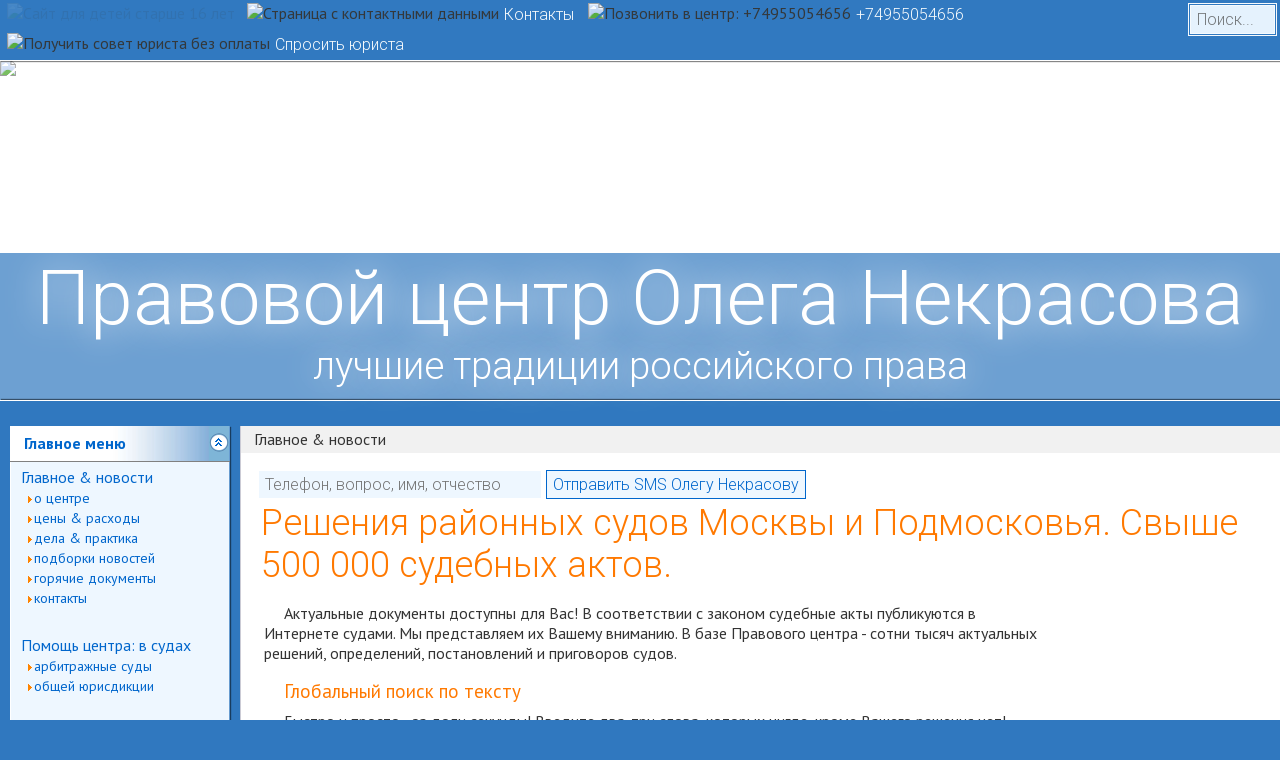

--- FILE ---
content_type: text/html; charset=windows-1251
request_url: http://nekrasoff.ru/acts/100070
body_size: 9383
content:
<!DOCTYPE html>
<html lang="ru-RU">

<head>
<meta http-equiv='Content-Type' content='text/html; charset=windows-1251' />
<meta name="viewport" content="width=device-width, initial-scale=1">
<meta name='yandex-verification' content='673e609164ff227b' />
<meta name="yandex-verification" content="327779062e170107" />




<title>100070 — Решения районных судов Москвы и Подмосковья. Свыше 500 000 судебных актов. — Правовой центр Олега Некрасова</title>
<meta name="title" content="Решения районных судов Москвы и Подмосковья. Свыше 500 000 судебных актов." />
<meta name="author" content="Administrator" />
<meta name="description" content="Правовой центр Олега Некрасова. Профессиональная юридическая помощь в судебных разбирательствах. Представительство в судах, на переговорах. Ведение банкротств, споров о недвижимости, взыскание долгов, защита прав дольщиков." />
<meta name="keywords" content="Юрист, адвокат, арбитражный управляющий, суд, банкротство, вкладчики, дольщики, соинвесторы, подряд, долг, кредит, защита прав, судебное дело, юридическая помощь, правовая защита" />
<meta name="Generator" content="Mambo - Copyright 2000 - 2005 Miro International Pty Ltd.  Все права защищены." />
<meta name="robots" content="index, follow" />
		<link rel="alternate" type="application/rss+xml" title="Новости Правового центра Олега Некрасова" href="https://nekrasoff.ru//cache/rss20.xml" />
			<link rel="shortcut icon" href="https://nekrasoff.ru//images/favicon.ico" />
	
<!--link rel="stylesheet" type="text/css" href="https://nekrasoff.ru//templates/xplike.plesk.blue/css/top.css"-->
<!--link rel="stylesheet" type="text/css" href="https://nekrasoff.ru//templates/xplike.plesk.blue/css/main.css"-->
<link rel="stylesheet" type="text/css" href="https://nekrasoff.ru//templates/xplike.plesk.blue/css/general.css">
<link rel="stylesheet" type="text/css" href="https://nekrasoff.ru//templates/xplike.plesk.blue/css/left.css">
<link rel="stylesheet" type="text/css" href="https://www.nekrasoff.ru/js/styles/jquery-ui-1.8.19.custom.css" media="all">
<link rel="stylesheet" type="text/css" href="https://www.nekrasoff.ru/js/styles/media.css" media="all">
<link href='https://fonts.googleapis.com/css?family=Roboto:500,100,300,700,100italic,400&subset=cyrillic-ext,latin' rel='stylesheet' type='text/css'>
<link rel="stylesheet" type="text/css" href="https://fonts.googleapis.com/css?family=PT+Sans:100,400,700,400italic,700italic&subset=cyrillic-ext">

<script type="text/javascript" src="https://nekrasoff.ru//templates/xplike.plesk.blue/javascript/leftframe.js"></script>
<script type="text/javascript" src="https://code.jquery.com/jquery-latest.js"></script>
<script type="text/javascript" src="https://www.nekrasoff.ru/js/script.js"></script>
<script language="JavaScript">
<!--
	function FP_popUpMsg(msg) {alert(msg);}

	function setH() {
		var s = document.getElementById ('stick');
		var x = $(window).width();
		if (x > 900){ //для планшетов и телефонов
//            $('.viewonly768').css("display", "none");
//            $('.noview768').show();
//            $('.menudiv span.noview768').show();
//            $('div.modulecontent').show();
                $('.shadowcontent, .sidebox').removeClass("min900");
        }else{
//            $('.viewonly768').css("display", "table");
//            $('.noview768').hide();
//            $('.menudiv span.noview768').hide();
//            $('div.modulecontent').hide();
                $('.shadowcontent, .sidebox').addClass("min900");

                $('#topmenu768').removeClass("sidebox");
                                $('#topmenu768').addClass("sidebox");

            $('#topmenu768').empty();
            $('div.modulecontent:first table').clone().appendTo('#topmenu768');
//            $('#topmenu768 a').css("color", '#FFFFFF');
		}
		
		var xTable=$('#mainTable').width()

		
		if (xTable > 1500){
			$('#headingMain').css('font-size', '90px');
			$('#headingSecond').css('font-size', '45px');
		} else { 
			$('#headingMain').css('font-size', xTable*0.06+'px');
			$('#headingSecond').css('font-size', xTable*0.03+'px');
		}

            

		$('#headingLayer').width(xTable);
		$('#video_background img').width(xTable);
		$('#video_background').width(xTable);
		$('#video_background').height(x/1280*720);
		$('#video_background').css('top',$('#topMenuLayer').height());


		if  ($('#video_background').height() < '400') {$('#headingLayer').height($('#video_background').height());} else {$('#headingLayer').height(400);}
	}
	
	// Анимация 16+
	function animate16() {
		$('#16plus')
		.width (32)
		.height (32)
		.animate({opacity: 0}, 1000, function() {
			$('#16plus')
			.attr("src","https://www.nekrasoff.ru/images/16+.png")
			.animate({opacity: 0.1}, 1000, function() {
				$('#16plus').animate({opacity: 1}, 1000, function() {
					$('#16plus').animate({opacity: 0.1}, 1000, function() {
						$('#16plus').animate({opacity: 1}, 1000, function() {
							$('#16plus').animate({opacity: 0.1}, 1000, function() {
								$('#16plus')
								.attr("src","https://www.nekrasoff.ru/images/flat_icons/16+.png")
								.animate({opacity: 1}, 1000);
							});
						});
					});
				});
			});	
		});
	}

	$(document).ready(function() {
		$('#SITEHELP_HINT_CONTAINER_468').attr("class","SITEHELP_RightBottom").css('cursor','pointer').click(function(){SITEHELP_show_window_468();});
        
    	$(".menudiv").hover(function() {
			 $(this).css('background', '#FF7900');
		}, function(){
			$(this).css('background', '#3078BF');
		});

		$(".menudiv").mousedown(function(){
			$(this).css('background', 'url(https://www.nekrasoff.ru/images/up3.jpg)');
		});

		// Тень к каждому блоку 
		$("div.nav-shadow").append('<center><img class="nshadow" src="images/icons-shadow.jpg" alt="" width="170" height="40" /></center>');
		$("div.nav-shadow").css("marginTop","20px");
		$("img.nshadow").css("marginTop","5px");

		// Анимация кнопок и тени
		$("div.nav-shadow").hover(function() {
			var e = this;
			$(e).stop().animate({ marginTop: "0px" }, 250, function() {
				$(e).animate({ marginTop: "5px" }, 250);
			});
			$(e).find("img.nshadow").stop().animate({ marginTop: "25px", opacity: 0.1 }, 250, function() {
				$(e).find("img.nshadow").animate({ marginTop: "20px", opacity: 0.2 }, 250);
                        });
		}, function(){
			var e = this;
			$(e).stop().animate({ marginTop: "25px" }, 250, function() {
				$(e).animate({ marginTop: "20px" }, 250);
			});
			$(e).find("img.nshadow").stop().animate({ marginTop: "0px", opacity: 1 }, 250, function() {
				$(e).find("img.nshadow").animate({ marginTop: "5px" }, 250);
			});
		});
		
	
        $('#smstext').keydown(function(e) { // обработка нажатия ввода в смс поле
            if(e.keyCode === 13) {
                document.getElementById('smsbutton').click();
                //console.log (document.getElementById('smsbutton'));
            }
        });
        
        
	});
//-->
</script>

<!--[if lte IE 6]>
<script type=text/javascript src="https://www.nekrasoff.ru/js/png.js"></script>
<![endif]-->

</head>

<body leftmargin="0" topmargin="0" marginwidth="0" marginheight="0" onResize="setH();" onload="setH(); animate16();">

<!--<video id="video_background" src="https://www.nekrasoff.ru/tf.mp4" type='video/mp4' autobuffer autoplay loop preload="auto" poster="https://www.nekrasoff.ru/images/sud-head.jpg"></video>-->
<div id="video_background"><img src="https://www.nekrasoff.ru/images/people.jpg"></div>

<div id="topMenuLayer">
<!--	<table id="topMenuLayerTable" style="100%" hspace=0 vspace=0 align="center" cellspacing="0" cellpadding="0"> 
		<tr>
			<td valign="center" align="left" hspace=0 vspace=0>
-->			    <div class="menudiv viewonly768" onclick="$('html, body').animate({scrollTop:0}, 'slow'); $('#topmenu768').slideToggle()">
			        <img src="https://www.nekrasoff.ru/images/flat_icons/menu.png" title="Главное меню">
			        
			    </div>
				<div class="menudiv" onclick="alert('Звоните нам ежедневно с 09.00 до 21.00 по телефонам в Москве:\r\n +7(495) 505-46-56 - запись на прием, информация по делам\r\n +7(495) 504-65-34 - прямой телефон юриста.\r\n\r\n© Некрасов Олег Сергеевич. 2002-2025. Правовой центр Олега Некрасова - www.Nekrasov.pro (алиасы www.nekrasoff.ru, www.Некрасов.РФ, www.nekrasov.center). Cвидетельство о регистрации СМИ ЭЛ № ФС77-44013, выдано Роскомнадзором 22.02.2011 года. Учредитель, выступающий в качестве редакции СМИ (часть 5 статьи 18 Закона о СМИ): Некрасов Олег Сергеевич.\r\nДля детей старше 16 лет.  На сайте возможно наличие информации, распространение которой среди детей определенных возрастных категорий ограничено (см. подробнее текст в нижней части сайта) .')">
					<img id="16plus" src="https://www.nekrasoff.ru/images/flat_icons/16+.png" title="Сайт для детей старше 16 лет">
				</div>
				<div class="menudiv" onclick="location='https://www.nekrasoff.ru/index.php?option=com_content&task=view&id=409&Itemid=45'">
					<img src="https://www.nekrasoff.ru/images/flat_icons/contact.png" title="Страница с контактными данными">
					<span class="noview768">Контакты</span>
				</div>
				<a href="tel:+74955054656">
    				<div class="menudiv">
					    <img src="https://www.nekrasoff.ru/images/flat_icons/phone.png" title="Позвонить в центр: +74955054656">
					    <span class="noview768">+74955054656</span>
	
				    </div>
   			    </a>
	   			    <div class="menudiv" onclick="location='https://www.nekrasoff.ru/index.php?option=com_content&task=view&id=411&Itemid=0'">
					<img src="https://www.nekrasoff.ru/images/flat_icons/speech54.png"  title="Получить совет юриста без оплаты">
					<span class="noview768">Спросить юриста</span>
				</div>

<!--

				<div class="menudiv" onclick="location='https://www.nekrasoff.ru/00-114'">
					<img src="https://www.nekrasoff.ru/images/flat_icons/lamp.png">
					<span>Собрание кредиторов "Евростроя"</span>
				</div>
-->
				<div class="menudiv" style="height:15pt;" id="SITEHELP_CONTAINER_468" class="SITEHELP_CONTAINER_468">
				</div>
				
<!--			</td>
			<td valign="center" align="right" hspace=0 vspace=0 style="padding-right:5px; width:170px;">
-->			
        <div style="margin:3px 3px 0px 0px;" align="right">			<table cellpadding="0" cellspacing="0" class="moduletable">
						<tr>
				<td>
				
<form action="index.php" method="post">

<div align="left" class="search" style="padding: 1px; border: 1px solid white;">	
<input alt="search" class="inputbox" type="search" style="border: 1px solid white;" name="searchword" size="7" placeholder="Поиск..."  /><input type="submit" value=" "  class="noview768"style="display:none; border:none; background: #eef7ff url(http://www.nekrasoff.ru/images/search.png) no-repeat center center; margin-left: -15px;" class="button"/></div>

<input type="hidden" name="option" value="search" />
</form>				</td>
			</tr>
			</table>
			</div>
<!--			</td>
		</tr>
	</table>
-->	</div>  
        <div id="topmenu768" style="display:none;  position: absolute; top: 30px; left:-10px; padding: 10px; background-color: rgba(48, 120, 191, 0.9); z-index:10;"></div>

<div id="mainTableDiv">

<table id="mainTable" hspase="0" vspase="0" border="0" cellpadding="0" cellspacing="0">
	<tr><td valign="bottom">	
	<table hspace="0" vspace="0" align="center" style="width:100%;" cellspacing="0" cellpadding="0">
		<tr><td id="headingLayer" colspan="3" onclick="alert('Звоните нам ежедневно с 09.00 до 21.00 по телефонам в Москве:\r\n +7(495) 505-46-56 - запись на прием, информация по делам\r\n +7(495) 504-65-34 - прямой телефон юриста.\r\n\r\n© Некрасов Олег Сергеевич. 2002-2025. Правовой центр Олега Некрасова - www.Nekrasov.pro (алиасы www.nekrasoff.ru, www.Некрасов.РФ, www.nekrasov.center). Cвидетельство о регистрации СМИ ЭЛ № ФС77-44013, выдано Роскомнадзором 22.02.2011 года. Учредитель, выступающий в качестве редакции СМИ (часть 5 статьи 18 Закона о СМИ): Некрасов Олег Сергеевич.\r\nДля детей старше 16 лет.  На сайте возможно наличие информации, распространение которой среди детей определенных возрастных категорий ограничено (см. подробнее текст в нижней части сайта) .')">
			<div id="headingMain">Правовой центр Олега Некрасова</div>
			<div id="headingSecond">лучшие традиции российского права</div>
		</td></tr><tr><td colspan="3">
			<div id="bottomMenuLayer"></div>
		</td></tr><tr><td class="left noview768" valign="top">
					<div class="leftmodule">
    		<table cellspacing="0" cellpadding="0" align="center" class="navOpened" width="100%" id="sw_n0">
    			      			<tr>
        			<th valign="top"  onClick="opentree('sw_n0')"><table border="0" cellspacing="0" cellpadding="0" width="100%" class="navTitle" onMouseOver="mover(this)" onMouseOut="mout(this)">
	<tr>
		<td class="titleLeft"><img src="https://nekrasoff.ru//templates/xplike.plesk.blue/images/1x1.gif" border="0" alt="" valign="top" width="14" heigth="1"/></td>
		<td width="100%" class="titleText">Главное меню</td>
		<td class="titleHandle"><img src="https://nekrasoff.ru//templates/xplike.plesk.blue/images/1x1.gif" border="0" alt="" valign="top" width="20" heigth="1"/></td>
		<td class="titleRight"><img src="https://nekrasoff.ru//templates/xplike.plesk.blue/images/1x1.gif" border="0" alt="" valign="top" width="3" heigth="1"/></td>
	</tr>
</table>
</th>
        		</tr>
    			        		<tr>
        			<td class="modulecontent"><div class="modulecontent">
    			<table width="100%" border="0" cellpadding="0" cellspacing="0"><tr align="left"><td><a href="index.php?option=com_content&amp;task=category&amp;sectionid=1&amp;id=1&amp;Itemid=31" class="mainlevel">Главное & новости</a><div style="padding-left: 4px"><img src="https://nekrasoff.ru//templates/xplike.plesk.blue/images/indent1.png" alt="" /><a href="index.php?option=com_content&amp;task=category&amp;sectionid=2&amp;id=3&amp;Itemid=75" class="sublevel">о центре</a></div><div style="padding-left: 4px"><img src="https://nekrasoff.ru//templates/xplike.plesk.blue/images/indent1.png" alt="" /><a href="index.php?option=com_content&amp;task=view&amp;id=159&amp;Itemid=40" class="sublevel">цены & расходы</a></div><div style="padding-left: 4px"><img src="https://nekrasoff.ru//templates/xplike.plesk.blue/images/indent1.png" alt="" /><a href="index.php?option=com_content&amp;task=category&amp;sectionid=4&amp;id=40&amp;Itemid=44" class="sublevel">дела & практика</a></div><div style="padding-left: 4px"><img src="https://nekrasoff.ru//templates/xplike.plesk.blue/images/indent1.png" alt="" /><a href="index.php?option=com_newsfeeds&amp;Itemid=7" class="sublevel">подборки новостей</a></div><div style="padding-left: 4px"><img src="https://nekrasoff.ru//templates/xplike.plesk.blue/images/indent1.png" alt="" /><a href="index.php?option=com_newsfeeds&amp;task=view&amp;feedid=18&amp;Itemid=78" class="sublevel">горячие документы</a></div><div style="padding-left: 4px"><img src="https://nekrasoff.ru//templates/xplike.plesk.blue/images/indent1.png" alt="" /><a href="index.php?option=com_content&amp;task=view&amp;id=409&amp;Itemid=45" class="sublevel">контакты</a></div></td></tr><tr align="left"><td><span class="mainlevel"> </span></td></tr><tr align="left"><td><a href="index.php?option=com_content&amp;task=view&amp;id=301&amp;Itemid=53" class="mainlevel">Помощь центра: в судах</a><div style="padding-left: 4px"><img src="https://nekrasoff.ru//templates/xplike.plesk.blue/images/indent1.png" alt="" /><a href="index.php?option=com_content&amp;task=view&amp;id=164&amp;Itemid=49" class="sublevel">арбитражные суды</a></div><div style="padding-left: 4px"><img src="https://nekrasoff.ru//templates/xplike.plesk.blue/images/indent1.png" alt="" /><a href="index.php?option=com_content&amp;task=view&amp;id=377&amp;Itemid=54" class="sublevel">общей юрисдикции</a></div></td></tr><tr align="left"><td><span class="mainlevel"> </span></td></tr><tr align="left"><td><a href="index.php?option=com_content&amp;task=view&amp;id=160&amp;Itemid=80" class="mainlevel">Помощь центра: в делах</a><div style="padding-left: 4px"><img src="https://nekrasoff.ru//templates/xplike.plesk.blue/images/indent1.png" alt="" /><a href="index.php?option=com_content&amp;task=view&amp;id=8998&amp;Itemid=63" class="sublevel">банкротство</a></div><div style="padding-left: 4px"><img src="https://nekrasoff.ru//templates/xplike.plesk.blue/images/indent1.png" alt="" /><a href="index.php?option=com_content&amp;task=category&amp;sectionid=2&amp;id=38&amp;Itemid=60" class="sublevel">дольщикам & инвесторам</a></div><div style="padding-left: 4px"><img src="https://nekrasoff.ru//templates/xplike.plesk.blue/images/indent1.png" alt="" /><a href="index.php?option=com_content&amp;task=view&amp;id=9423&amp;Itemid=64" class="sublevel">подряды & строительство</a></div><div style="padding-left: 4px"><img src="https://nekrasoff.ru//templates/xplike.plesk.blue/images/indent1.png" alt="" /><a href="index.php?option=com_content&amp;task=view&amp;id=11379&amp;Itemid=74" class="sublevel">взыскание задолженности</a></div><div style="padding-left: 4px"><img src="https://nekrasoff.ru//templates/xplike.plesk.blue/images/indent1.png" alt="" /><a href="index.php?option=com_content&amp;task=view&amp;id=2056&amp;Itemid=58" class="sublevel">кредитные споры</a></div><div style="padding-left: 4px"><img src="https://nekrasoff.ru//templates/xplike.plesk.blue/images/indent1.png" alt="" /><a href="index.php?option=com_content&amp;task=view&amp;id=981&amp;Itemid=55" class="sublevel">недвижимость</a></div><div style="padding-left: 4px"><img src="https://nekrasoff.ru//templates/xplike.plesk.blue/images/indent1.png" alt="" /><a href="index.php?option=com_content&amp;task=view&amp;id=1227&amp;Itemid=57" class="sublevel">земельные споры</a></div><div style="padding-left: 4px"><img src="https://nekrasoff.ru//templates/xplike.plesk.blue/images/indent1.png" alt="" /><a href="index.php?option=com_content&amp;task=view&amp;id=456&amp;Itemid=56" class="sublevel">жилищные споры</a></div><div style="padding-left: 4px"><img src="https://nekrasoff.ru//templates/xplike.plesk.blue/images/indent1.png" alt="" /><a href="index.php?option=com_content&amp;task=view&amp;id=431&amp;Itemid=46" class="sublevel">наследство</a></div></td></tr><tr align="left"><td><span class="mainlevel"> </span></td></tr><tr align="left"><td><a href="index.php?option=com_content&amp;task=category&amp;sectionid=2&amp;id=3&amp;Itemid=43" class="mainlevel">Информация</a><div style="padding-left: 4px"><img src="https://nekrasoff.ru//templates/xplike.plesk.blue/images/indent1.png" alt="" /><a href="index.php?option=com_content&amp;task=category&amp;sectionid=2&amp;id=52&amp;Itemid=77" class="sublevel">заметки о банкротстве</a></div><div style="padding-left: 4px"><img src="https://nekrasoff.ru//templates/xplike.plesk.blue/images/indent1.png" alt="" /><a href="index.php?option=com_content&amp;task=category&amp;sectionid=2&amp;id=49&amp;Itemid=72" class="sublevel" id="active_menu">интересное от центра</a></div></td></tr></table>        			</div></td>
    			</tr>
          	</table>
      	</div>
		<br />
			<div class="leftmodule">
    		<table cellspacing="0" cellpadding="0" align="center" class="navOpened" width="100%" id="sw_n1">
    			      			<tr>
        			<th valign="top"  onClick="opentree('sw_n1')"><table border="0" cellspacing="0" cellpadding="0" width="100%" class="navTitle" onMouseOver="mover(this)" onMouseOut="mout(this)">
	<tr>
		<td class="titleLeft"><img src="https://nekrasoff.ru//templates/xplike.plesk.blue/images/1x1.gif" border="0" alt="" valign="top" width="14" heigth="1"/></td>
		<td width="100%" class="titleText">О Правовом центре</td>
		<td class="titleHandle"><img src="https://nekrasoff.ru//templates/xplike.plesk.blue/images/1x1.gif" border="0" alt="" valign="top" width="20" heigth="1"/></td>
		<td class="titleRight"><img src="https://nekrasoff.ru//templates/xplike.plesk.blue/images/1x1.gif" border="0" alt="" valign="top" width="3" heigth="1"/></td>
	</tr>
</table>
</th>
        		</tr>
    			        		<tr>
        			<td class="modulecontent"><div class="modulecontent">
    			<strong>Участников:</strong> 219580<br />
<strong>Новостей:</strong> 22051<br />
<strong>Судебных актов:</strong> 512471<br />
<strong> Просмотров:</strong> 158580155
        			</div></td>
    			</tr>
          	</table>
      	</div>
		<br />
			<div class="leftmodule">
    		<table cellspacing="0" cellpadding="0" align="center" class="navOpened" width="100%" id="sw_n2">
    			      			<tr>
        			<th valign="top"  onClick="opentree('sw_n2')"><table border="0" cellspacing="0" cellpadding="0" width="100%" class="navTitle" onMouseOver="mover(this)" onMouseOut="mout(this)">
	<tr>
		<td class="titleLeft"><img src="https://nekrasoff.ru//templates/xplike.plesk.blue/images/1x1.gif" border="0" alt="" valign="top" width="14" heigth="1"/></td>
		<td width="100%" class="titleText">Вход в систему</td>
		<td class="titleHandle"><img src="https://nekrasoff.ru//templates/xplike.plesk.blue/images/1x1.gif" border="0" alt="" valign="top" width="20" heigth="1"/></td>
		<td class="titleRight"><img src="https://nekrasoff.ru//templates/xplike.plesk.blue/images/1x1.gif" border="0" alt="" valign="top" width="3" heigth="1"/></td>
	</tr>
</table>
</th>
        		</tr>
    			        		<tr>
        			<td class="modulecontent"><div class="modulecontent">
    				<form action="index.php" method="post" name="login" >
		<table width="100%" border="0" cellspacing="0" cellpadding="0" align="center">
	<tr>
		<td>
		Пользователь		<br />
		<input name="username" type="text" class="inputbox" alt="username" size="10" />
		<br />
		Пароль		<br />
		<input type="password" name="passwd" class="inputbox" size="10" alt="password" />
		<br />
		<input type="checkbox" name="remember" class="inputbox" value="yes" alt="Remember Me" /> 
		Запомнить меня		<br />
		<input type="hidden" name="option" value="login" />
		<input type="submit" name="Submit" class="button" value="Войти" />
		</td>
	</tr>
	<tr>
		<td>
		<a href="index.php?option=com_registration&amp;task=lostPassword">
		Забыли пароль?		</a>
		</td>
	</tr>
			<tr>
			<td>
			Вы не зарегистрированы.			<a href="index.php?option=com_registration&amp;task=register">
			Регистрация			</a>
			</td>
		</tr>
			</table>
		
	<input type="hidden" name="op2" value="login" />
	<input type="hidden" name="lang" value="russian" />
	<input type="hidden" name="return" value="/acts/100070" />
	<input type="hidden" name="message" value="0" />
	</form>
	        			</div></td>
    			</tr>
          	</table>
      	</div>
		<br />
			<div class="leftmodule">
    		<table cellspacing="0" cellpadding="0" align="center" class="navOpened" width="100%" id="sw_n3">
    			      			<tr>
        			<th valign="top"  onClick="opentree('sw_n3')"><table border="0" cellspacing="0" cellpadding="0" width="100%" class="navTitle" onMouseOver="mover(this)" onMouseOut="mout(this)">
	<tr>
		<td class="titleLeft"><img src="https://nekrasoff.ru//templates/xplike.plesk.blue/images/1x1.gif" border="0" alt="" valign="top" width="14" heigth="1"/></td>
		<td width="100%" class="titleText">Экспорт RSS</td>
		<td class="titleHandle"><img src="https://nekrasoff.ru//templates/xplike.plesk.blue/images/1x1.gif" border="0" alt="" valign="top" width="20" heigth="1"/></td>
		<td class="titleRight"><img src="https://nekrasoff.ru//templates/xplike.plesk.blue/images/1x1.gif" border="0" alt="" valign="top" width="3" heigth="1"/></td>
	</tr>
</table>
</th>
        		</tr>
    			        		<tr>
        			<td class="modulecontent"><div class="modulecontent">
    			
<div class="syndicate">

	<div align="center">
	<a href="https://nekrasoff.ru//index2.php?option=com_rss&amp;feed=RSS0.91&amp;no_html=1">
	<img src="https://nekrasoff.ru//images/M_images/rss091.gif" alt="RSS 0.91" align="middle" name="image" border="0" />	</a>
	</div>
	
	<div align="center">
	<a href="https://nekrasoff.ru//index2.php?option=com_rss&amp;feed=RSS1.0&amp;no_html=1">
	<img src="https://nekrasoff.ru//images/M_images/rss10.gif" alt="RSS 1.0" align="middle" name="image" border="0" />	</a>
	</div>
	
	<div align="center">
	<a href="https://nekrasoff.ru//index2.php?option=com_rss&amp;feed=RSS2.0&amp;no_html=1">
	<img src="https://nekrasoff.ru//images/M_images/rss20.gif" alt="RSS 2.0" align="middle" name="image" border="0" />	</a>
	</div>
	

</div>        			</div></td>
    			</tr>
          	</table>
      	</div>
		<br />
				<div class="leftmodule">
			    <script type="text/javascript" src="//rc.revolvermaps.com/0/0/6.js?i=2ebodcuu66g&m=0c&s=220&c=3078bf&cr1=ffffff&f=calibri&l=0&cw=2265a8&cb=3078bf" async="async"></script>
		    </div>
		</td><script language="javascript">
				<!--
				var y;
				if (self.innerHeight) {// all except Explorer
					y = self.innerHeight;
				} else if (document.documentElement && document.documentElement.clientHeight) { // Explorer 6 Strict Mode
					y = document.documentElement.clientHeight;
				} else if (document.body) { // other Explorers
					y = document.body.clientHeight;
				}
				document.write ('<td id="stick" class="noview768" style="height: '+(y-100)+'px; width: 1px; background-color: #cbcbd5" valign="top"><img src="https://nekrasoff.ru//templates/xplike.plesk.blue/images/1x1.gif" width="1" height="1" border="0" alt=""/></td>');
				//-->
		</script><td class="main" valign="top">
			<table align="center" width="100%" border="0" cellspacing="0" cellpadding="0">
				<tr><td  height="27" class="util">
					<div align="left">
						<table width="100%"  border="0" cellpadding="0" cellspacing="0" class="pathbar">
							<tr><td align="left" class="pathbar">
								<span class="pathway">Главное & новости </span>
							</td></tr>
						</table>
					</div>
				</td></tr>
				<tr><td valign="top">
					<table align="center" width="100%" border="0" cellspacing="0" cellpadding="0">
						<tr><td valign="top" class="maincontent">

<input id='smstext' class='inputbox' style="border: 1px solid white; width:270px;" placeholder='Телефон, вопрос, имя, отчество'>
<input id='smsbutton' type='button' class='button' value='Отправить SMS Олегу Некрасову'>

<script>
smsbutton.onclick = function(){
    if (smsbutton.value == "Отправить SMS Олегу Некрасову"){ //предупреждение повтора - если смс отправлена, название меняется
        var text = smstext.value;
            $.ajax({
            url: "sms/sms.php?text="+text
        }).done(function(result) {
            smsbutton.value = result;
        });
    }
        
};
</script>

						<input type='hidden' name='web' value=''>			<table class="contentpaneopen">
			<tr>
								<td class="contentheading" width="100%">
				Решения районных судов Москвы и Подмосковья. Свыше 500 000 судебных актов.								</td>
							</tr>
			</table>
			

		<table class="contentpaneopen">
				<tr>
			<td valign="top" colspan="2">
			<table border=0><tr><Td>
<p>Актуальные документы доступны для Вас! В соответствии с законом судебные акты публикуются в Интернете судами. Мы представляем их Вашему вниманию. В базе Правового центра - сотни тысяч актуальных решений, определений, постановлений и приговоров судов.</p>
<p class=sub>Глобальный поиск по тексту</p><p>Быстро и просто - за доли секунды! Введите два-три слова, которых нигде, кроме Вашего решения нет!</p>
<p>Например: <a class="dot" href=https://www.nekrasoff.ru/index.php?option=com_content&task=view&id=10987&Itemid=73&text=%C7%EE%EB%EE%F2%FB%E5+%F1%EB%E8%F2%EA%E8>Золотые слитки</a>, или <a class="dot" href=https://www.nekrasoff.ru/index.php?option=com_content&task=view&id=10987&Itemid=73&text=%C3%EE%E3%EE%EB%FC.+%22%D0%E5%E2%E8%E7%EE%F0%22.>Гоголь. "Ревизор" </a>, или <a class="dot" href=https://www.nekrasoff.ru/index.php?option=com_content&task=view&id=10987&Itemid=73&text=%C1%E5%E7%E4%E5%ED%E5%E6%ED%E0%FF+%F0%E0%F1%EF%E8%F1%EA%E0>Безденежная расписка</a>, или <a class="dot" href=https://www.nekrasoff.ru/index.php?option=com_content&task=view&id=10987&Itemid=73&text=%E7%E0%EB%E8%E2+%EA%E2%E0%F0%F2%E8%F0%FB>Залив квартиры</a>, или <a class="dot" href=https://www.nekrasoff.ru/index.php?option=com_content&task=view&id=10987&Itemid=73&text=%E1%E0%ED%EA%F0%EE%F2%F1%F2%E2%EE+%E7%E0%F1%F2%F0%EE%E9%F9%E8%EA%E0>Банкротство застройщика</a>, или <a class="dot" href=https://www.nekrasoff.ru/index.php?option=com_content&task=view&id=10987&Itemid=73&text=%E2%E7%FB%F1%EA%E0%ED%E8%E5+%EA%E2%E0%F0%F2%E8%F0%FB+%EF%EE+%EA%F0%E5%E4%E8%F2%F3>Взыскание квартиры по кредиту</a></p>

</td>
<td width = 200px>

<div class="download_type_choose_l" width=100%>
<a href="https://www.nekrasoff.ru/index.php?option=com_content&task=view&id=411&Itemid=0" class="but_bubl but_color_green"><u>Спросить юриста</u></a>
</div>

</td>
</tr></table>
<br />


<TABLE id=table1 bgcolor="#3078BF" bordercolor="#FFFFFF" border=1 cellpadding="8" width=100%><TBODY><TR><TD align="center" > 
	<form align=center action="https://www.nekrasoff.ru/index.php?option=com_content&task=view&id=10934&Itemid=73" method="get">
	<input type="hidden" name="option" value="com_content">
	<input type="hidden" name="task" value="view">
	<input type="hidden" name="id" value="10987">
	<input type="hidden" name="Itemid" value="73">
	<input type="text" name="text" value="Введите здесь текст для поиска по решениям..." style="width:90%;"  onblur="if(this.value==&#039;&#039;) this.value=&#039;Введите здесь текст для поиска по решениям...&#039;;" onfocus="if(this.value==&#039;Введите здесь текст для поиска по решениям...&#039;) this.value=&#039;&#039;;">
	<input type="submit" value="Искать >>">
	</form>
</TD></TR></TBODY></TABLE>Переработка базы данных, данные будут доступны к сентябрю 2015 года... 
			</td>
		</tr>
				</table>
				<table align="center" style="margin-top: 25px;">
		<tr>
					</tr>
		</table>
									 
							<br>
							<table id=table80 width="100%" >
								<tbody><tr>
									<td class="bubletd" onclick="document.location.href = 'https://www.nekrasoff.ru/index.php?option=com_content&task=view&id=411';" width=50% bgcolor="#44a044">
										Перейти к совету юриста
									</td>
    								<td class="bubletd" onclick="document.location.href = 'https://www.nekrasoff.ru/index.php?option=com_content&task=view&id=159&Itemid=40';" width=50% bgcolor="#fb6c6c">
                                        Перейти к платным услугам
									</td>
								</tr>
								<td class=small><center>Быстро и бесплатно через запрос с сайта</center></td>
								<td class=small><center>Информация о ценах на платную юридическую помощь</center></td>
								
								</tbody>
							</table>

													</td></tr>
					</table>
				</td></tr>
			</table>
		</td></tr>
	</table>

	<table align="center" border="0" cellspacing="0" cellpadding="0" width="100%">
		<tr><td style="padding: 5px;">
						<BR>
			<FONT COLOR="white">
			* Персональные данные (сведения о фактах, событиях и обстоятельствах жизни, позволяющие идентифицировать личность) публикуются только с письменного разрешения доверителей. Указанные сведения могут быть изъяты из текста или заменены на сведения, не позволяющие идентифицировать личность.
			<br>
			** Для детей старше 16 лет. Классификация информационной продукции осуществлена самостоятельно. На сайте возможно наличие информации, распространение которой среди детей определенных возрастных категорий ограничено (элементы баз данных решений судов и дел могут содержать описания жестокости, физического и (или) психического насилия, преступления или иного антиобщественного действия, а также информацию, вызывающую у детей страх, ужас или панику, в том числе в виде описания ненасильственной смерти, заболевания, самоубийства, несчастного случая, аварии или катастрофы и (или) их последствий). См. <a href=https://base.consultant.ru/cons/cgi/online.cgi?req=doc;base=LAW;n=133372;div=LAW;dst=100085 target=_blank><FONT COLOR="white"> подробнее</font></a>.
			<br>
			<hr>
			<br> © Некрасов Олег Сергеевич. 2002-2025. Правовой центр Олега Некрасова - www.Nekrasov.pro (алиасы www.nekrasoff.ru, www.Некрасов.РФ, www.nekrasov.center). Cвидетельство о регистрации СМИ ЭЛ № ФС77-44013, выдано Роскомнадзором 22.02.2011 года. Учредитель, выступающий в качестве редакции СМИ (часть 5 статьи 18 Закона о СМИ): Некрасов Олег Сергеевич. Исключительное право на произведение охраняется законом. Ссылки и цитирования без указания автора и наименования издания запрещены. Для получения прав направьте запрос по адресу nekrasovcenter@yandex.ru или позвоните по телефону +74955054656.
			</FONT>
			<BR>
		</td></tr>
		<tr><td align=center>			<!--Rating@Mail.ru COUNTER-->
				<script language="JavaScript" type="text/javascript"><!--
					d=document;var a='';a+=';r='+escape(d.referrer)
					js=10//--></script><script language="JavaScript1.1" type="text/javascript"><!--
					a+=';j='+navigator.javaEnabled()
					js=11//--></script><script language="JavaScript1.2" type="text/javascript"><!--
					s=screen;a+=';s='+s.width+'*'+s.height
					a+=';d='+(s.colorDepth?s.colorDepth:s.pixelDepth)
					js=12//--></script><script language="JavaScript1.3" type="text/javascript"><!--
					js=13//--></script><script language="JavaScript" type="text/javascript"><!--
					d.write('<a href="https://top.mail.ru/jump?from=346105"'+
					' target=_top><img src="https://top.list.ru/counter'+
					'?id=346105;t=234;js='+js+a+';rand='+Math.random()+
					'" alt="Рейтинг@Mail.ru"'+' border=0 height=31 width=88/><\/a>')
					if(11<js)d.write('<'+'!-- ')//--></script><noscript><a
					target=_top href="https://top.mail.ru/jump?from=346105"><img
					src="https://top.list.ru/counter?js=na;id=346105;t=234"
					border=0 height=31 width=88
					alt="Рейтинг@Mail.ru"/></a></noscript><script language="JavaScript" type="text/javascript"><!--
					if(11<js)d.write('--'+'>')//-->
				</script>
			<!--/COUNTER-->

			<!-- Yandex.Metrika counter -->
				<div style="display:none;"><script type="text/javascript">
				(function(w, c) {
					(w[c] = w[c] || []).push(function() {
						try {
							w.yaCounter74500 = new Ya.Metrika({id:74500,
									clickmap:true,
									trackLinks:true,
									accurateTrackBounce:true});
						}
						catch(e) { }
					});
				})(window, 'yandex_metrika_callbacks');
				</script></div>
				<script src="//mc.yandex.ru/metrika/watch_visor.js" type="text/javascript" defer="defer"></script>
				<noscript><div><img src="//mc.yandex.ru/watch/74500" style="position:absolute; left:-9999px;" alt="" /></div></noscript>
			<!-- /Yandex.Metrika counter -->

			<!--LiveInternet counter--><script type="text/javascript"><!--
				document.write('<a href="https://www.liveinternet.ru/click" '+
				'target=_blank><img src="https://counter.yadro.ru/hit?t44.6;r'+
				escape(document.referrer)+((typeof(screen)=='undefined')?'':
				';s'+screen.width+'*'+screen.height+'*'+(screen.colorDepth?
				screen.colorDepth:screen.pixelDepth))+';u'+escape(document.URL)+
				';'+Math.random()+
				'" alt="" title="LiveInternet" '+
				'border=0 width=31 height=31><\/a>')//--></script>
			<!--/LiveInternet-->

			<script type="text/javascript">
				_bacct = "UA-2961348-1";
			</script>

			<script type="text/javascript" src="https://u.begun.ru/begun.js"></script>
		</td></tr>
	</table>
	</td></tr>
</table>
</div>

<!--скрипт оператора онлайн временно отключен
<script type="text/javascript" language="javascript"> document.write('<scri' + 'pt type="text/javas' + 'cript" language="javas' + 'cript" src="https://c.sitehelp.inkiev.net/code.cgi?c=468&rnd=' + Math.random() + '"></sc' + 'ript>'); </script> 
-->

</body>
</html>

<!-- 1768630147 -->

--- FILE ---
content_type: text/css
request_url: https://nekrasoff.ru//templates/xplike.plesk.blue/css/general.css
body_size: 4708
content:
body {
	font-family: "PT Sans", Tahoma, Arial, Helvetica, sans-serif;
	font-size: 16px;
	color: #000000;
	margin: 0;
	padding: 0;
	background-attachment: fixed;
	background-color: #3078BF;
}


input, select {
  color: #0066cc; /* цвет текста */
  background: #eef7ff; /* фон кнопки */
  padding: 4px 6px; /* отступ от текста */
  border: solid 1px;
  margin:0px;
}
	
input:hover { 
	background: #9FD0FF; 
}



#video_background {
	position: absolute;
	top: 40px;
	left: 0px;
	width: 100%;
	height: auto;
	overflow: hidden;
	background: #FFFFFF;
	z-index: -9;
}

#headingLayer {
	width: 100%;
	height:100pt;
	vertical-align: bottom;
	background-color: rgba(255, 255, 255, 0.2);
}
#headingLayer div {
	margin: 0;
	font-family: 'Roboto', 'PT Sans', Tahoma, Arial, Helvetica, sans-serif;
	font-weight: 300;
	color: #FFF;
	text-align: center;
	text-indent: 0px;
	text-shadow: 0px 0px 35px #FFF;

	background-color: rgba(48, 120, 191, 0.7);
}
#headingMain {
	font-size: 65px;
}
#headingSecond {
	font-size: 32px;
	padding-bottom: 12px;
}
#topMenuLayer {
	position: fixed;
	top: 0;
	width:100%;
	min-height:30px;
	opacity: 0.95;
	border-style: none none solid;
	border-width:1px;
	background-color:#3078BF;
	border-color:#FFF;
	z-index: 55;
}
#mainTableDiv {
	width: 100%;
	left: 0;
	top:0;
	z-index: 0;
}
#bottomMenuLayer {
	width:100%;
	height:25px;
	background-color: #3078BF;
	border-style: solid none none;
	border-width:1px;
	border-color:#FFF;
	-webkit-box-shadow: 1px -1px 1px 0px rgba(0, 0, 0, 0.5);
	-moz-box-shadow:    1px -1px 1px 0px rgba(0, 0, 0, 0.5);
	box-shadow:         1px -1px 1px 0px rgba(0, 0, 0, 0.5);
}

/* Блок с тенью по бокам*/
#topMenuLayer, .navOpened, .navClosed  {
	-webkit-box-shadow: 1px 1px 1px 0px rgba(0, 0, 0, 0.5);
	-moz-box-shadow:    1px 1px 1px 0px rgba(0, 0, 0, 0.5);
	box-shadow:         1px 1px 1px 0px rgba(0, 0, 0, 0.5);
}


.menudiv {
	float: left;
	cursor: pointer;
	height: 30px;
	display: table;
}
.menudiv span{
	display: table-cell;
	vertical-align: middle;
	color: #FFF;
	font-family: 'Roboto', 'PT Sans', Tahoma, Arial, Helvetica, sans-serif;
	font-weight: 300;

	padding: 0px 7px 0px 0px;

}
.menudiv img{
	padding: 3px 5px 0px 7px;
}

.menudiv a:link, .menudiv a:visited, .menudiv a:active {
color: #FFF;
}


td, th, input, select, textarea {
	font-family: "Roboto", Tahoma, Arial, Helvetica, sans-serif;
	font-size: 16px;
	font-weight: 300;
}

img {
  border: none;
}


.shadowmainContainer {
	position: relative;
}
* html .mainContainer { /* устраняем для IE6 баг с высотой тени */
	height: 1px;
}

.shadowcontent {
	margin:10px;
	padding: 5px; /* This creates a border around the image */
	border: 1px solid #3078BF; /* A 1 pixel greyish border is applied to the white border created by the padding */
	position: relative;
	-webkit-box-shadow: 0 0 16px #969696;
	-moz-box-shadow: 0 0 16px #969696;
	box-shadow: 0 0 16px #969696;
}

.min900 {
    max-width: 100%;
    float: none;
    display: block;
    margin-left: auto;
    margin-right: auto;

}

.shadow{
border-bottom:4px solid #eee;
border-right:4px solid #eee;
padding-bottom:4px;
padding-right:4px;
background:#ccc;
}

.top {
  height: 50px;
}

.topbody {
  background: url(../images/1ead_XPblue_normal_wl.jpg) repeat-y right;
  margin: 0;
}

.topbody td {
  padding-left: 13px;
  color: #3078BF;
  font-size: 18px;
  font-weight: bold;
  text-transform: uppercase;
  font-style: italic;
  vertical-align: middle;
}

.topbody .searchArea {
  font-size: 16px;
  font-weight: normal;
  text-transform: none;
  font-style: normal;
  padding-right: 17px;
  color: #FFF;
  vertical-align: middle;
}

.main {
  background: #FFFFFF;
}

.pathbar td {
	padding: 0px 13px 0 13px;
	background-color: #f1f1f1;
	height: 27px;

}

.util {
  border-top: solid 1px #999999;
  border-bottom: solid 1px #999999;
  height: 27px;
}

form {
  padding: 0;
  margin: 0;
}


.maincontent {
  padding: 17px;
}

.right {
  padding-top: 17px;
  padding-right: 17px;
}

/* ---------- common buttons --------- */

.commonButton {
  background-position: 0 1px;
  background-repeat: no-repeat;
  background-color: transparent;
  padding-left: 20px;
  text-decoration: underline;
  cursor: pointer;
  padding-top: 1px;
  padding-bottom: 4px;  
  vertical-align: 2px;
}

.searchbox {
  margin-right: 3px;
}

#bid-search {
  background-image: url(../images/btn_search_bg.gif);
}

/* mt_business styles */

td,tr,p,div {
	font-family: "PT Sans", Tahoma, Arial, Helvetica, sans-serif;
	font-size: 16px;
	color: #333333;
    margin: 0px 0px 0px 0px;
}

 p {
    margin-top: 0.5em; /* Отступ сверху */
    text-indent: 20px; /* Отступ первой строки в пикселах */
}

/* Styles for dhtml tabbed-pages */
.ontab {
	background-color: #3078BF;
	text-align: center;
	cursor: pointer;
	font-weight: bold;
	color: #FFFFFF;
}
.offtab {
	background-color : #eef3ff;
	text-align: center;
	cursor: pointer;
	font-weight: normal;
}
.tabpadding {
}

.tabheading {
	background-color: #3078BF;
	text-align: left;
}

.pagetext {
	visibility: hidden;
	display: none;
	position: relative;
	top: 0;
}
.shadowtext {
	text-shadow: rgba(0, 0, 0, 0.6) 0px 1px 1px; /* Параметры тени */
    color: #FFF; /* Белый цвет текста */
    font-size: 16px;
    font-family: "PT Sans", Tahoma, Arial, Helvetica, sans-serif;

   }

h4 {
	color: #3078BF; font-family: "PT Sans", Tahoma, Arial, Helvetica, sans-serif;
	font-size: 30px;
	}

h5 {
	color: #3078BF; font-family: "PT Sans", Tahoma, Arial, Helvetica, sans-serif;
	font-size: 17px; font-weight: bold;
	}

h6 {
	color: #3078BF; font-family: "PT Sans", Tahoma, Arial, Helvetica, sans-serif;
	font-size: 14px; font-weight: bold;
	}

/* For content item titles that are hyperlink instead of Read On */
a.contentpagetitle:link, a.contentpagetitle:visited {
	font-family: "PT Sans", Tahoma, Arial, Helvetica, sans-serif;
	font-size: 14px;
	font-weight: bold;
	text-align:left;
	}

a.contentpagetitle:hover {
	font-family: "PT Sans", Tahoma, Arial, Helvetica, sans-serif;
	font-size: 14px;
	font-weight: bold;
	text-align:left;
	font-weight: bold;
	}

/* Horizontal Line */
hr {
	background: #C0C0C0; height:2px; border: 1px inset;
	}

hr.separator {
	background: #C0C0C0;
	height: 1px;
	width: 75px;
	border: 0px;
}

/* --Default Class Settings-- */
a {text-decoration:none;}
a.mainmenu:link, a.mainmenu:visited, a.mainlevel:link, a.mainlevel:visited {
	}

a.mainmenu:hover, a.mainlevel:hover {
	}

a.sublevel:hover {
	}

a.sublevel:link, a.sublevel:visited {
}

/* Content - Sections & Categories */
.contentpane {
	}

.contentpaneopen {
	border : 0px ridge #DCDCDC;
	}

.contentheading {
	font-family: "Roboto", Tahoma, Arial, Helvetica, sans-serif;
	font-size: 36px;
 	color: #FF7900;
	text-align:left;
	vertical-align: middle;
	}

.contentpagetitle {
	font-family: "PT Sans", Tahoma, Arial, Helvetica, sans-serif;
	font-size: 14px;
	font-weight: bold;
 	color: #333333;
	text-align:left;
	}

table.contenttoc {
        color: #333300;
		background-color: #eef3ff;
        }

table.contenttoc td {
        font-family: "PT Sans", Tahoma, Arial, Helvetica, sans-serif;
        font-size: 11px;
        font-weight: normal;
        text-align:left;
}

a.toclink:hover, a.toclink:visited, a.toclink:link {
	font-size: 9px;
	}

.contentdescription {
	font-family: "PT Sans", Tahoma, Arial, Helvetica, sans-serif;
	font-size: 16px;
	color: #808080;
	text-align: left;
	}

.contentpane td {
  padding: 5px;
}

/* Links */
a.blogsection:link, a.blogsection:visited {
	font-weight: normal;
	font-family: "PT Sans", Tahoma, Arial, Helvetica, sans-serif;
	}

a.blogsection:hover {
	
	}

a.weblinks:link, a.weblinks:visited {
	font-weight: normal;
	font-family: "PT Sans", Tahoma, Arial, Helvetica, sans-serif;
	}

a.weblinks:hover {
}

a.readon:link, a.readon:visited {
	font-weight: normal;
	font-family: "PT Sans", Tahoma, Arial, Helvetica, sans-serif;
	font-size: 13px;
	}

a.readon:hover {

	}

a.dot {
    text-decoration:none;
    border-bottom: 1px dashed #06C; /* Добавляем свою линию */ 
}
a.dot:hover {
   color: #FF7900; /* Цвет ссылки при наведении на нее курсора */
   }

TR.selected {background: #FF9900; cursor: pointer; }

.tif, .pdf, .doc, .doc1, .kadastr, .nalog, .arbitr, .earth, .law, .case, .mp3, .case1, .files, .ppt, .auto{
	padding: 15px 0px 15px 0px;
}

.tif a, .pdf a, .doc a, .doc1 a, .kadastr a, .nalog a, .arbitr a, .earth a, .law a, .case a, .mp3 a, .case1 a, .files a, .ppt a, .auto a{
	font-weight: normal;
	font-family: "PT Sans", Tahoma, Arial, Helvetica, sans-serif;
	background-size:45px;
	background-repeat: no-repeat;
	vertical-align:middle;
	padding: 17px 0px 20px 55px;
}



.earth a, .auto a {
	background-image: url(http://www.nekrasoff.ru/images/ico_earth.png);
}

.files a, .auto a[href*="nekrasoff.ru/"] {
	background-image: url(http://www.nekrasoff.ru/images/ico_files.png);
}

.auto a[href*="youtube.com/"], a[href*="youtu.be/"]{
	background-image: url(http://www.nekrasoff.ru/images/ico_youtube.png);
}

.vk a, .auto a[href*="vk.com/"] {
	background-image: url(http://www.nekrasoff.ru/images/ico_vk.png);
}

.pdf a, .auto a[href$='.pdf'] {
	background-image: url(http://www.nekrasoff.ru/images/ico_pdf.png);
}

.mp3 a, .auto a[href$='.mp3'] {
	background-image: url(http://www.nekrasoff.ru/images/ico_mp3.jpg);
}

.doc a, .auto a[href$='.doc'], .auto a[href$='.docx'] {
	background-image: url(http://www.nekrasoff.ru/images/ico_word.jpg);
}

.tif a, .auto a[href$='.tif'], .auto a[href$='.tiff'] {
	background-image: url(http://www.nekrasoff.ru/images/tiff-icon.png);
}

.doc1 a {
	background-image: url(http://www.nekrasoff.ru/images/ico_documents.png);
}

.kadastr a, .auto a[href*="rosreestr.ru"] {
	background-image: url(http://www.nekrasoff.ru/images/ico_public.png);
}

.nalog a {
	background-image: url(http://www.nekrasoff.ru/images/ico_house.gif);
}

.arbitr a {
	background-image: url(http://www.nekrasoff.ru/images/ico_arbitr.jpg);
}

.law a, .auto a[href*="sudrf.ru/"]  {
	background-image: url(http://www.nekrasoff.ru/images/ico_law.png);
}

.ppt a, .auto a[href$='.ppt'] {
	background-image: url(http://www.nekrasoff.ru/images/ico_ppt.png);
}

.case a, .auto a[href*="kad.arbitr.ru/Card"] {
	background-image: url(http://www.nekrasoff.ru/images/ico_case.png);
}

.case1 a {
	background-image: url(http://www.nekrasoff.ru/images/ico_case1.png);
}




table.moduletable {
	margin: 0px 0px 0px 0px;
	border-left: solid 0px #000000;
	border-right: solid 0px #000000;
	border-top: solid 0px #000000;
	border-bottom: solid 0px #000000;
	}

.right td.modulecontent {
  background-color: #eef3ff;
  border: solid 1px #c4d4f3;
  padding: 13px;
}

.moduletable .moduleheadertext, .contentpaneopentitle {
  height: 19px;
  background-image: url(../images/comptitle_bg.jpg);
  background-position: right;
  background-repeat: repeat-y;

  padding-left: 9px;
  vertical-align: middle;
  text-align: left;
  color: #ffffff;
}
.contentpaneopentitle {
  padding: 0;
}
	
.right .moduletable .moduleheadertext {
  background-image: url(../images/comptitle_right.gif);
}
	
.moduleheaderleft {
  height: 19px;
  background-image: url(../images/comptitle_left.gif);
  background-position: left top;
  background-repeat: no-repeat;
  width: 3px;
}
	
table.moduletable th, .content-header {
  height: 19px;
  padding: 0;
  background-color: #3078BF;
}
	

.componentheading {
	font-family: "Roboto", Tahoma, Arial, Helvetica, sans-serif;
	font-weight: 300;
	font-size: 36px;
 	color: #FF7900;
	text-align:left;
	}


button {
	background: #3078BF;
	padding: 7px 30px;
	font-size: 16px;
	color: #FFFFFF;
	text-align: center;
	border: solid 1px #2E8CE3;
	cursor: pointer;
	border-radius: 0px;
	-moz-border-radius: 0px;
	-webkit-border-radius: 0px;
	background: -moz-linear-gradient(0% 100% 90deg, #3078BF, #2E8CE3);
	background: -webkit-gradient(linear, 0% 0%, 0% 100%, from(#2E8CE3), 
	to(#3078BF));
	box-shadow: inset 0 1px 0 0 #FFFFFF;
	-moz-box-shadow: 0 1px 3px rgba(0,0,0,0.5);
	-webkit-box-shadow: 0 1px 3px rgba(0,0,0,0.5);
	border-bottom: 1px solid rgba(0,0,0,0.25); 
	text-shadow: 0 -1px 1px rgba(0,0,0,0.25);
}
	
button:hover { 
	background: #2E69E3; 
	background: -moz-linear-gradient(0% 100% 90deg, #2E69E3, #59C2FF);
	background: -webkit-gradient(linear, 0% 0%, 0% 100%, from(#59C2FF), 
	to(#2E69E3));
}

button:active {
	background: #2E69E3; 
	background: -moz-linear-gradient(0% 100% 90deg, #2E69E3, #59C2FF);
	background: -webkit-gradient(linear, 0% 0%, 0% 100%, from(#59C2FF), 
	to(#2E69E3));
	box-shadow: inset 1px 1px 0 0 #004A7F;
	-moz-box-shadow: inset 1px 1px 0 0 #004A7F;
	-webkit-box-shadow: inset 1px 1px 0 0 #004A7F;
	padding: 8px 29px 6px 31px;
}



/** category text format and links **/
.category {
	font-family: "PT Sans", Tahoma, Arial, Helvetica, sans-serif;
	font-size: 16px; font-weight: bold;
	}

a.category:link, a.category:visited {
	font-weight: bold;
	}

a.category:hover {
	}

.poll {
	font-family: "PT Sans", Tahoma, Arial, Helvetica, sans-serif;
	font-size: 13px;
	color: #666666;
	line-height: 17px
	}

.sectiontableentry1 {
	background-color : #FFFFFF;
	}

.sectiontableentry2 {
	background-color : #DDEEFF;
}

.sectiontableheader {
	background-color : #3078BF;
	color : #FFFFFF;
	font-size: 16px;
	padding: 8px;
	border-bottom: 1px solid #003366;
	}

.frontpageheader {
	font-size: 18px;
    color : #8caae7;
    font-weight : bold;
	 margin-top: 13px;
	 margin-bottom: 13px;
    }

.small {
	font-family: "PT Sans", Tahoma, Arial, Helvetica, sans-serif;
	font-size: 13px;
	color: #3078BF;
	text-decoration: none;
	font-weight: normal;
	}

.smalldark {
        font-family: "PT Sans", Tahoma, Arial, Helvetica, sans-serif;
        font-size: 13px;
        color: #333333;
        text-decoration: none;
        font-weight: normal;
        }


.newsfeedheading {
        font-family: "PT Sans", Tahoma, Arial, Helvetica, sans-serif;
        font-size: 30px;
        color: #FF7900;
        text-align:left;
        }

.newsfeeddate {
	font-family: "PT Sans", Tahoma, Arial, Helvetica, sans-serif;
	font-size: 13px;
	color: #3078BF;
	font-weight: normal;
}

.createdate {
	font-family: "PT Sans", Tahoma, Arial, Helvetica, sans-serif;
	font-size: 13px;
	color: #3078BF;
	text-decoration: none;
	font-weight: normal;
	padding-left: 3px; /* Отступ справа */

	}

.modifydate {
	font-family: "PT Sans", Tahoma, Arial, Helvetica, sans-serif;
	font-size: 13px;
	color: #808080;
	text-decoration: none;
	font-weight: normal;
	padding-left: 3px; /* Отступ справа */
	}

ul {
	margin: 0px 0px 0px 0px;
	padding: 0px 0px 0px 34px;

	}

li {
	list-style: inside url(../images/arrow.png) 3px;
	list-style-image: url(../images/arrow.png);
	margin-top: 0.5em; /* Отступ сверху */
	}

.fase4rdf {
	font-family: "PT Sans", Tahoma, Arial, Helvetica, sans-serif;
	font-size: 16px; color: #000000; font-weight: normal;
	}

table.searchintro {
	}

table.contact {
	}

table.contact td.icons {
	background-color: #eef3ff;
	}

table.contact td.details {
	background-color: #eef3ff;
	font-size: 13px;
	font-weight: bold;
	font-family: "PT Sans", Tahoma, Arial, Helvetica, sans-serif;
	}

.pagenav {
	font-weight: normal;
	color: #000000;
}

/* Content voting */
.content_rating {
	font-weight: normal;
	font-size: 13px;
        margin-left: 5px;
	color: #808080;
}
.content_rating > img{
        vertical-align: middle;

}
.content_vote {
	font-weight: normal;
	font-size: 13px;
        margin-left: 5px;
	color: #808080;
}

/* for modifying {moscode} output.  Don't set the colour! */
.moscode {
	background-color: #eef3ff;
}

/* Text passed with mosmsg url parameter */
.message {
	font-family: "PT Sans", Tahoma, Arial, Helvetica, sans-serif;
	font-weight: bold;
	font-size : 13px;
	color : #3078BF;
	text-align: center;
}

/* end of mt_business */

.pollstableborder {
  width: 100%;
  margin-top: 5px;
  margin-bottom: 5px;
}

.bottom {
  background-repeat: no-repeat;
  background-position: right;
  background-image: url(../images/head_XPblue_bottom.jpg);
  height: 50px;
}


/* БЛОКИ*/

/* Show only to IE PC \*/
* html .boxhead h2 {height: 1%;} /* For IE 5 PC */

.sidebox {
	margin: 10px;
	width: 225px;
	border: 2px solid #FF7900;
	position: relative;
	-webkit-box-shadow: 0 0 16px #969696;
	-moz-box-shadow: 0 0 16px #969696;
	box-shadow: 0 0 16px #969696;
	text-align: center;

}
.boxhead {
	background: #FF7900;
	border: 1px solid #FFFFFF;
}
.boxhead h2 {
	padding: 10px;
	color: #FFF; 
	font-weight: normal; 
	font-size: 20px; 
	line-height: 1em;
	margin: 0px;
}
.boxbody {
	padding: 10px;
	background: #D8EDFF;
}



.podrazdel{
 border: 4px double #FFFFFF;
 padding: 8px;
 color:#FFFFFF;
 background:#3078BF;
 margin-top:10px;
 margin-bottom:10px;
 font-size: 19px;
 text-indent: 8px; /* Отступ первой строки в пикселах */
}	

.sub{
 color:#FF7900;
 margin-top:16px;
 font-size:19px;
}

.post {
 border: 4px double #3078BF;
 color:#3078BF;
 background:#DDEEFF;
 padding:10px 10px;
 position:relative;
 margin-top:10px;
 margin-bottom:10px;
}
.post .title {
 color: #FF7900;
 position:relative;
 height:1%;
}
.post .title h3 {
 font-size:1em;
 margin: 0px 0px 0px 20px;
}
.post .title h3 a {
 text-decoration:none;
}
.post .title p {
 font-size:1em;
 font-style:italic;
 font-weight:bold;
 margin:0;
}

.post .title span {
 position:absolute;
 right:0;
 top:3px;
 cursor:pointer;
 width:100%;
 height:14px;
 background:url(http://www.nekrasoff.ru/images/trigger.gif) no-repeat left bottom;
 display:block;
 font-size:0;
}
.inactive .title span {
 background-position:left top;
}

.inactive .title {
 color:#3078BF;
}
.inactive .title:hover {
 color: #FF7900; /* Цвет ссылки при наведении на нее курсора */
}
.post .entry {
 padding:10px 0;
}


.but_bubl { position:relative; overflow: visible; margin:0 3px; text-decoration: none; }
.but_bubl, .but_bubl i, .but_bubl b { height:50px; display:block; }
.but_bubl i, .but_bubl b { position:absolute; top:0; width:3px; }
.but_bubl i { left:0; margin:0 0 0 -3px; }
.but_bubl b { right:0; margin:0 -3px 0 0; }
.but_bubl u { display:block; text-align: center; font-family: roboto; font-weight: 300; padding: 0; text-decoration: none; font-size:18px; color:#FFF;}
.but_bubl.but_color_green { background: url(http://www.nekrasoff.ru/templates/xplike.plesk.blue/images/but_bubl_bar.png) -0px -50px repeat-x; }
.but_bubl.but_color_green i { background: url(http://www.nekrasoff.ru/templates/xplike.plesk.blue/images/but_bubl_bar.png) -0px -0px no-repeat; }
.but_bubl.but_color_green b { background: url(http://www.nekrasoff.ru/templates/xplike.plesk.blue/images/but_bubl_bar.png) -0px -100px no-repeat; }
.but_bubl.but_color_red { background: url(http://www.nekrasoff.ru/templates/xplike.plesk.blue/images/but_bubl_bar.png) -0px -200px repeat-x; }
.but_bubl.but_color_red i { background: url(http://www.nekrasoff.ru/templates/xplike.plesk.blue/images/but_bubl_bar.png) -0px -150px no-repeat; }
.but_bubl.but_color_red b { background: url(http://www.nekrasoff.ru/templates/xplike.plesk.blue/images/but_bubl_bar.png) -0px -250px no-repeat; }
